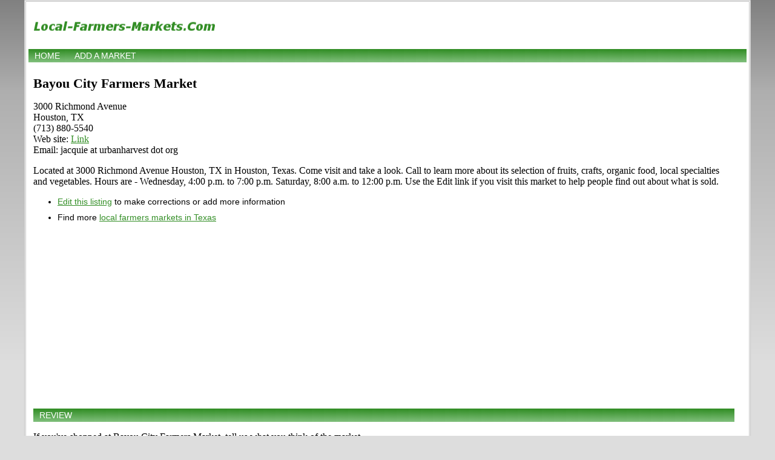

--- FILE ---
content_type: text/html; charset=UTF-8
request_url: https://www.local-farmers-markets.com/market/4399/houston/bayou-city-farmers-market
body_size: 8153
content:
<html>
<head>
<title>Bayou City Farmers Market - Houston, TX | Local-Farmers-Markets.Com</title>
<meta charset="utf-8">
<meta name="viewport" content="width=device-width, initial-scale=1, shrink-to-fit=no">
<meta name="verify-v1" content="HHj4jZnV1brzHcVoVCURo1jFsB7ne+Kmws0MV9TAU8o=" />
<meta name="description" content="3000 Richmond Avenue, Houston, TX. (713) 880-5540. Located at 3000 Richmond Avenue Houston, TX in Houston, Texas. Come visit and take a look. Call to learn more about its selection of fruits, crafts, organic food, local ..." /><meta name="keywords" content="local farmers market locator, TX local farmers markets, Houston local farmers markets, farmers markets, markets, search, directory, find, locate, local" /><meta name="robots" content="noodp" />
<link rel="stylesheet" type="text/css" href="/resources/stylesheet.css" />
<meta name="ICBM" content="29.7346840, -95.4240210" /><meta name="geo.position" content="29.7346840;-95.4240210" /><meta name="geo.placename" content="Houston"><meta name="geo.region" content="US-TX"><script type="text/javascript" src="/resources/common.js"></script>
<script data-ad-client="ca-pub-8378161688790357" async src="https://pagead2.googlesyndication.com/pagead/js/adsbygoogle.js"></script>
</head>
<body onload="load()" onunload="GUnload()">
<script type="text/javascript">
window.google_analytics_uacct = "UA-631537-36";
</script>
<script src="//maps.google.com/maps?file=api&amp;v=2&amp;key=ABQIAAAAmK1JVq5NX_LmzCOGbTmVsRSX-eG9fIv9nmj-A68zpvg9acxMXhSTGF_qXdcqGN5RMO57ybRLPqd_YQ" type="text/javascript"></script>
<div id="page">
<div id="logo">
<h1 id="logoleft"><a href="https://www.local-farmers-markets.com/"><img src="/resources/site-logo.png" width="317" height="49" alt="Local-Farmers-Markets.Com" border="0" /></a></h1>
<div id="logoright">
<!-- <form action="https://www.local-farmers-markets.com//search" id="cse-search-box">
  <div>
    <input type="hidden" name="cx" value="partner-pub-8378161688790357:a0hes-2hevb" />
    <input type="hidden" name="cof" value="FORID:9" />
    <input type="hidden" name="ie" value="ISO-8859-1" />
    <input type="text" name="q" size="12" />
    <input type="submit" name="sa" value="Search" />
  </div>
</form> 
<script type="text/javascript" src="/cse/brand?form=cse-search-box&amp;lang=en"></script> -->
</div>
</div>
<div id="navcontainer">
<ul id="navlist">
<li><a href="/">Home</a></li>
<li><a href="/add-market" rel="nofollow">Add a market</a></li>
</ul>
</div>
<table border="0" cellpadding="4" cellspacing="4" width="100%">
<tr valign="top">
<td>
<h1>Bayou City Farmers Market</h1>
<p>
3000 Richmond Avenue<br />
Houston, TX <br />
(713) 880-5540<br />
Web site: <a href="http://www.urbanharvest.org" rel="nofollow">Link</a><br />Email: jacquie at urbanharvest dot org</p>
<p><p>Located at 3000 Richmond Avenue Houston, TX in Houston, Texas. Come visit and take a look. Call to learn more about its selection of fruits, crafts, organic food, local specialties and vegetables. Hours are - Wednesday, 4:00 p.m. to 7:00 p.m. Saturday, 8:00 a.m. to 12:00 p.m. Use the Edit link if you visit this market to help people find out about what is sold.</p>

<ul class="submenu">
<li><a href="/edit-market/4399" rel="nofollow">Edit this listing</a> to make corrections or add more information</li>

<li>Find more <a href="/directory/Texas">local farmers markets in Texas</a></li>
</ul>
<h2 class="sectionhead" id="add-review">Review </h2>
<p>If you've shopped at Bayou City Farmers Market, tell us what you think of the market.</p>
<form action="/market/4399/houston/bayou-city-farmers-market#add-review" method="post">
<table border="0" cellpadding="0" cellspacing="2">
<tr valign="top">
  <td width="25%">Your Review:</td>
</tr>
<tr>
  <td><textarea name="review" cols="80" rows="8" wrap="virtual"></textarea></td>
</tr>
<tr>
  <td>Your Name:</td>
</tr>
<tr>
  <td><input name="name" type="text" id="name" value="" size="80" /></td>
</tr>
<tr>
  <td>Your Email Address:</td>
</tr>
<tr>
  <td><input name="email" type="text" id="email" value="" size="80" /></td>
</tr>
<tr>
  <td>(your email will be kept private)</td>
</tr>
</table>
<p align="center"><input name="status" type="hidden" value="new" /><input name="store" type="hidden" value="4399" /><input name="command" type="submit" value="Save Review" /></p>
</form>


</td>
<td>
<!-- <div id="map" style="width:500px;height:300px"></div> -->
<p><!-- <form action="#" onsubmit="setDirections(this.from.value, this.to.value, this.locale.value); return false">
<table border="0" cellpadding="0" cellspacing="2" class="listingTable">
<tr>
  <td align="right">From:</td>
  <td><input name="from" type="text" id="from" value="" size="60" /></td>
</tr>
<tr>
  <td align="right">To:</td>
  <td><input name="to" type="text" id="to" value="3000 Richmond Avenue, Houston, TX " size="60" /></td>
</tr>
<tr>
  <td colspan="2"><input name="locale" id="locale" type="hidden" value="en" /><input type="hidden" name="loaded" value="1769114047" /><input name="submit" type="submit" value="Get Directions"/></td>
</tr>
</table>
</form>
<div id="directions" style="width: 500px"></div> -->

</td>
</tr>
</table><div align="center">
    <p><a href="https://www.local-farmers-markets.com/">Local Farmers Markets</a> | <a href="https://www.sportscard-stores.com">Sportscard Stores</a> | <a href="http://www.videogame-stores.com/">Videogame Stores</a> | <a href="https://www.wargames.com">Wargames</a></p> 
    <p>Published by <a href="https://workbench.cadenhead.org/">Workbench</a></p>
    <p><img src="https://workbench.cadenhead.org/images/owl.gif" class="img-fluid" alt="Owl reading a book" /></p>
</div>
<script type="text/javascript">
    //<![CDATA[
    var gdir;
    var geocoder = new GClientGeocoder();
    var map = new GMap2(document.getElementById("map"));

    function createMarker(point, html) {
        var marker = new GMarker(point);
        GEvent.addListener(marker, "click", function() {
            marker.openInfoWindowHtml(html);
        });
        map.addOverlay(marker);
    }

	function load() {
      if (GBrowserIsCompatible()) {
        map.addControl(new GSmallMapControl());
        map.addControl(new GMapTypeControl(), new GControlPosition(G_ANCHOR_BOTTOM_RIGHT, new GSize(10,10)));
        map.setCenter(new GLatLng(29.7346840, -95.4240210), 13);
        map.setZoom(12);
        var point = new GLatLng(29.7346840, -95.4240210);
        map.addOverlay(new GMarker(point));                // set up driving directions
        gdir = new GDirections(map, document.getElementById("directions"));
        GEvent.addListener(gdir, "error", handleErrors);
        // put all points on the map
              }
    }

    function setDirections(from, to, locale) {
      gdir.load("from: " + from + " to: " + to, { "locale": locale });
    }

    function handleErrors() {
       if (gdir.getStatus().code == G_GEO_UNKNOWN_ADDRESS)
         alert("No location could be found for one of the specified addresses\nError " + gdir.getStatus().code);
       else if (gdir.getStatus().code == G_GEO_SERVER_ERROR)
         alert("Request could not be successfully processed\nError " + gdir.getStatus().code);
       else if (gdir.getStatus().code == G_GEO_MISSING_QUERY)
         alert("HTTP q parameter missing or has no value\nError " + gdir.getStatus().code);
       else if (gdir.getStatus().code == G_GEO_BAD_KEY)
         alert("Key invalid or does not match domain\nError " + gdir.getStatus().code);
       else if (gdir.getStatus().code == G_GEO_BAD_REQUEST)
         alert("Directions request could not be successfully parsed\nError " + gdir.getStatus().code);
       else alert("Please enter correct starting address.");
    }

    //]]>
</script>
<script type="text/javascript">
var gaJsHost = (("https:" == document.location.protocol) ? "https://ssl." : "http://www.");
document.write(unescape("%3Cscript src='" + gaJsHost + "google-analytics.com/ga.js' type='text/javascript'%3E%3C/script%3E"));
</script>
<script type="text/javascript">
try {
var pageTracker = _gat._getTracker("UA-631537-36");
pageTracker._trackPageview();
} catch(err) {}</script>
</body>
</html>


--- FILE ---
content_type: text/html; charset=utf-8
request_url: https://www.google.com/recaptcha/api2/aframe
body_size: 267
content:
<!DOCTYPE HTML><html><head><meta http-equiv="content-type" content="text/html; charset=UTF-8"></head><body><script nonce="QyOaLYRZ7mbCdl5eUPVXPg">/** Anti-fraud and anti-abuse applications only. See google.com/recaptcha */ try{var clients={'sodar':'https://pagead2.googlesyndication.com/pagead/sodar?'};window.addEventListener("message",function(a){try{if(a.source===window.parent){var b=JSON.parse(a.data);var c=clients[b['id']];if(c){var d=document.createElement('img');d.src=c+b['params']+'&rc='+(localStorage.getItem("rc::a")?sessionStorage.getItem("rc::b"):"");window.document.body.appendChild(d);sessionStorage.setItem("rc::e",parseInt(sessionStorage.getItem("rc::e")||0)+1);localStorage.setItem("rc::h",'1769114048591');}}}catch(b){}});window.parent.postMessage("_grecaptcha_ready", "*");}catch(b){}</script></body></html>